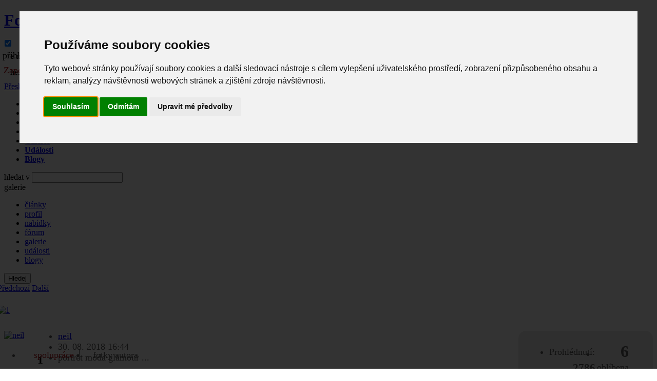

--- FILE ---
content_type: text/html; charset=UTF-8
request_url: https://fotopatracka.cz/g/1-107705
body_size: 8479
content:
<!DOCTYPE html PUBLIC "-//W3C//DTD XHTML 1.1//EN" "http://www.w3.org/TR/xhtml11/DTD/xhtml11.dtd">
<html xmlns="http://www.w3.org/1999/xhtml" xmlns:og="http://opengraphprotocol.org/schema/" xmlns:fb="http://www.facebook.com/2008/fbml">
<head>

<!-- Google tag (gtag.js) -->
<script async src="https://www.googletagmanager.com/gtag/js?id=G-SS61W9PHLR"></script>
<script>
    window.dataLayer = window.dataLayer || [];
    function gtag(){dataLayer.push(arguments);}
    gtag('js', new Date());

    gtag('config', 'G-SS61W9PHLR');
</script>
<script async src="https://pagead2.googlesyndication.com/pagead/js/adsbygoogle.js?client=ca-pub-5728626838575861" crossorigin="anonymous"></script>	
<meta http-equiv="Content-Type" content="text/html; charset=utf-8" />
<meta http-equiv="Content-Language" content="cs" />

<meta name="robots" content="index,follow" /> 
<meta name="googlebot" content="index,follow,snippet,archive" />		
<meta name="keywords" content="fotomodeling,foto-modelka,foto-modelky,modeling,modelky,modelka,foto,fotogalerie,fotky,fotka,hostesky,fotograf,focení,vizážista,kadeřník,akt,móda" />  
<meta name="description" content="Největší komunitní web v ČR pro všechny fotografy, modelky, vizážisty." />
<meta http-equiv="imagetoolbar" content="no" /> 
<meta name="autosize" content="off" />
	
<title>1</title>

<meta property="og:title" content="1"/>
<meta property="og:type" content="article"/>
<meta property="og:image" content="https://fotopatracka.cz/files/profiles/8/83168/icon/P1375173042_160.jpg"/>
<meta property="og:url" content="http://fotopatracka.cz/g/1-107705"/>
<meta property="og:site_name" content="Fotopátračka"/>	
<link rel="Shortcut Icon" type="image/ico" href="/favicon.ico" />
<link rel="stylesheet" type="text/css" href="/css/login.css?1340697913" />
	<link rel="stylesheet" type="text/css" href="/css/themes/fp/jquery-ui-1.10.5.custom.css" media="screen,projection" />
	<link rel="stylesheet" type="text/css" href="/css/site.css?1340697913" media="screen,projection" />
	<link rel="stylesheet" type="text/css" href="/css/form.css?1340697913" media="screen,projection" />
	<link rel="stylesheet" type="text/css" href="/css/galleries.css?1340697913" media="screen,projection" />
	<link rel="stylesheet" type="text/css" href="/css/galleries-view.css?1340697913" media="screen,projection" />
<link rel="stylesheet" type="text/css" href="/css/print.css?1340697913" media="print" /><!--[if IE 7]><link rel="stylesheet" type="text/css" href="/css/site-ie7.css?1340697913" media="screen,projection" /><![endif]-->
<link rel="stylesheet" type="text/css" href="/css/debug.css" />
<script type="text/javascript">
//<![CDATA[
var OA_zones = {'zone1':1,'zone9':9,'zone3':3,'zone4':4,'zone5':5,'zone6':6,'zone7':7};var fpVars={"urlRoot":"\/","repTitle":"Nahl\u00e1\u0161en\u00ed","closeTitle":"zav\u0159\u00edt"};
//]]>
</script>
	<script type="text/javascript" src="/js/jquery-1.10.2.js"></script>
	<script type="text/javascript" src="/js/jquery-migrate-1.2.1.js"></script>
	<script type="text/javascript" src="/js/jquery-ui-1.10.3.custom.js"></script>
	<script type="text/javascript" src="/js/plugins/jquery.validate.js"></script>
	<script type="text/javascript" src="/js/plugins/jquery.form.js"></script>
	<script type="text/javascript" src="/js/plugins/jquery.taconite-3.66.js"></script>
	<script type="text/javascript" src="/js/plugins/jquery.timers.js"></script>
	<script type="text/javascript" src="/js/plugins/jquery.blockUI.js"></script>
	<script type="text/javascript" src="/js/plugins/jquery.jlabel-1.3.js"></script>
	<script type="text/javascript" src="/js/carousel.js"></script>
	<script type="text/javascript" src="/js/swfobject.js"></script>
	<script type="text/javascript" src="https://adman.fotopatracka.cz/adserver/www/delivery/spcjs.php?id=1&amp;block=1&amp;blockcampaign=1"></script>

	<script type="text/javascript" src="/js/site.js?1340697913" charset="utf-8"></script>
	<script type="text/javascript" src="/js/main.js?1340697913" charset="utf-8"></script>
	<script type="text/javascript" src="/js/form.js?1340697913" charset="utf-8"></script>
	<script type="text/javascript" src="/js/galleries.js?1340697913" charset="utf-8"></script>
<link rel="stylesheet" type="text/css" href="/css/plugins/jquery.prettyPhoto.css" /><script type="text/javascript" src="/js/ckeditor_3.6.3/ckeditor.js"></script><script type="text/javascript" src="/js/plugins/jquery.imagepanner.js?1340697913"></script><script type="text/javascript" src="/js/plugins/jquery.prettyPhoto.js?1340697913"></script>
</head>
<body>
    <!-- Google Tag Manager -->
<noscript><iframe src="//www.googletagmanager.com/ns.html?id=GTM-MGNS3Q"
height="0" width="0" style="display:none;visibility:hidden"></iframe></noscript>
<script type="text/plain" cookie-consent="tracking">(function(w,d,s,l,i){w[l]=w[l]||[];w[l].push({'gtm.start':
new Date().getTime(),event:'gtm.js'});var f=d.getElementsByTagName(s)[0],
j=d.createElement(s),dl=l!='dataLayer'?'&l='+l:'';j.async=true;j.src=
'//www.googletagmanager.com/gtm.js?id='+i+dl;f.parentNode.insertBefore(j,f);
})(window,document,'script','dataLayer','GTM-MGNS3Q');</script>
<!-- End Google Tag Manager --><!-- BODY_WRAPPER -->
<div id="bodyWrapper">
	<!-- BODY -->
	<div id="body">
	<!-- PAGE -->
	<div id="page">
		<!-- HEADER -->
		<div id="header">
			<h1 class="logo" id="logo"><a href="/" title="Po kliknutí se dostanete na hlavní stránku">Fotopátračka.cz</a></h1>
			<div class="banner470x62 banner">
				<script allowCache="1" type="text/javascript">
//<![CDATA[
OA_show('zone1');
//]]>
</script><noscript></noscript>			</div>
			<div id="login">
				<form action="/users/login" id="login-form" method="post">
        	<div id="inputLoginLineName" class="input-login-line">
        	  <div class="data">
		          <div class="wleft">
		            <div class="wtop"></div><div class="wmiddle"></div><div class="wbottom"></div>
		          </div>
		          <div class="wcenter" id="login-name">
		            <div class="wtop"></div>
                <div class="wmiddle relative">
                	<label for="UserUsername" class="hdn">e-mail nebo uživatelské jméno</label>
                	<input type="text" name="data[User][username]" value="" id="UserUsername" class="label-in" />
                </div>
                <div class="wbottom"></div>
		          </div>
		          <div class="wright">
		            <div class="wtop"></div><div class="wmiddle"></div><div class="wbottom"></div>
		          </div>
		        </div>
		      </div>
		      <div id="inputLoginLinePassword" class="input-login-line">
        	  <div class="data">
		          <div class="wleft">
		            <div class="wtop"></div><div class="wmiddle"></div><div class="wbottom"></div>
		          </div>
		          <div class="wcenter" id="login-password">
		            <div class="wtop"></div>
                <div class="wmiddle relative">
                	<label for="UserLogPassword" class="hdn">heslo</label>
                	<input type="password" name="data[User][password]" id="UserLogPassword" value="" class="label-in" />
                </div>
                <div class="wbottom"></div>
		          </div>
		          <div class="wright">
		            <div class="wtop"></div><div class="wmiddle"></div><div class="wbottom"></div>
		          </div>
		          <div id="login-send">
		            <a href="#" title="Přihlaste se ...">Přihlásit</a>
		          </div>
		        </div>
		      </div>
		<div class="clearfix" id="login-fblogin-lostpswd">
			
		<span id="compoUserAutologin" class="compo compo-checkbox offset-bottom cp-checkbox cp-checkbox-label"><input type="hidden" name="data[User][autologin]" id="UserAutologin_" value="0"/><input type="checkbox" name="data[User][autologin]"  id="UserAutologin" checked="checked" value="1"/>
			<label for="UserAutologin" class="custom-label fp-checkbox-block">přihlásit trvale</label>
		</span>            <div id="login-over-facebook">
            	<a href="#" title="Přihlaste se přes facebook" class="icoInside" id="fb-login"><span class="ico fb"></span>přihlášení</a>
<script type="text/javascript">
//<![CDATA[
$(document).ready(function(){$('#fb-login').click(function(){
				if ($(this).data('fbInitialStatus')==='connected') {
					$.getXml('/homes/indexfblogin/'+$(this).data('fbUserId'),function(){
						window.location.reload();
					});
				} else {
					FB.login();
				}
				return false;
	});
});
//]]>
</script>
            </div>
            <div id="login-lost-password">
            <a href="/users/newpsw">Zapomenuté heslo?</a>            </div>
        </div>
</form>

<script type="text/javascript">
//<![CDATA[
$(document).ready(function(){
compo_checkbox_init('#login-form .cp-checkbox');
$('#login-form .label-in').jLabel({yShift:1,css:{'font-style':'italic','opacity':'0.6','position':'absolute'}});
$('#login-form').submit(function() {
	if ($('#UserUsername').val()!='' && $('#UserLogPassword').val()!='') $(this).ajaxSubmit().after($.getLoader()).hide(); 
    return false; 
});
$('#login-form #login-send a').click(function() {
	$('#login-form').submit();
	return false;
});
$('#UserLogPassword').keypress(function(e) {
    if(e.keyCode == 13) {
    	$('#login-form').submit();
        return false;
    }
});
});
//]]>
</script>
			</div>
		</div>
		<!-- /HEADER -->
		<a href="#menu" class="blind-readers">Přeskočit navigaci</a>
		<!-- MENU -->
		<div id="menu">
			<ul id="mainMenu" class="top-main-menu">

	<li class="parent"><a class="base" href="/users"><strong>Lidé</strong></a><div class="sub-menu sub-menu-list" style="display: none"><span class="bgright"><div>
					<p><a class="menu-item-tit" href="/users/find/who:photographer"><strong>Hledat fotografa</strong></a><br /><small><a href="/fpfiles/indexnewphotos/type:photographer">Nové fotky</a> | <a href="/users/index/type:photographer|fr">Známí</a> | <a href="/users/index/type:photographer">Seznam</a></small></p>
					<p><a class="menu-item-tit" href="/users/find/who:model"><strong>Hledat model /ku</strong></a><br /><small><a href="/fpfiles/indexnewphotos/type:model">Nové fotky</a> | <a href="/users/index/type:model|fr">Známí</a> | <a href="/users/index/type:model">Seznam</a></small></p>
					<p><a class="menu-item-tit" href="/users/find/who:make_up_artist"><strong>Hledat vizážist/k/u</strong></a><br /><small><a href="/fpfiles/indexnewphotos/type:make_up_artist">Nové fotky</a> | <a href="/users/index/type:make_up_artist|fr">Známí</a> | <a href="/users/index/type:make_up_artist">Seznam</a></small></p>
					<p><a class="menu-item-tit" href="/users/find/who:stylist"><strong>Hledat stylist/k/u</strong></a><br /><small><a href="/fpfiles/indexnewphotos/type:stylist">Nové fotky</a> | <a href="/users/index/type:stylist|fr">Známí</a> | <a href="/users/index/type:stylist">Seznam</a></small></p></div><div>
					<p><a class="menu-item-tit" href="/users/find/who:hair_stylist"><strong>Hledat kadeřníka /ci</strong></a><br /><small><a href="/fpfiles/indexnewphotos/type:hair_stylist">Nové fotky</a> | <a href="/users/index/type:hair_stylist|fr">Známí</a> | <a href="/users/index/type:hair_stylist">Seznam</a></small></p>
					<p><a class="menu-item-tit" href="/users/find/who:hostess"><strong>Hledat hostesku</strong></a><br /><small><a href="/fpfiles/indexnewphotos/type:hostess">Nové fotky</a> | <a href="/users/index/type:hostess|fr">Známí</a> | <a href="/users/index/type:hostess">Seznam</a></small></p>
					<p><a class="menu-item-tit" href="/users/find/who:graphic"><strong>Hledat grafika</strong></a><br /><small><a href="/fpfiles/indexnewphotos/type:graphic">Nové fotky</a> | <a href="/users/index/type:graphic|fr">Známí</a> | <a href="/users/index/type:graphic">Seznam</a></small></p>
					<p><a class="menu-item-tit" href="/users/find/who:blogger"><strong>Hledat bloggera</strong></a><br /><small><a href="/blogs/indexnew">Nové články</a> | <a href="/users/index/type:blogger|fr">Známí</a> | <a href="/users/index/type:blogger">Seznam</a></small></p></div><div>
					<p><a class="menu-item-tit" href="/users"><strong>Všechny dovednosti</strong></a><br /><small><a href="/fpfiles/indexnewphotos">Nové fotky</a> | <a href="/users/index/type:x|fr">Známí</a> | <a href="/users">Seznam</a></small></p>
					<p><a class="menu-item-tit" href="/users/index/type:pro"><strong>PRO uživatelé</strong></a><br /><small></small></p>
					<p><a class="menu-item-tit" href="/users/view2"><strong>Moje karta</strong></a><br /><small><a href="/users/viewpersonal/clkid:uploadFile">Nahrát fotky</a> | <a href="/users/viewpersonal">Konfigurační karta</a></small></p></div>
		<br class="cb" /></span></div></li>
	<li class="parent"><a class="base" href="/users/editpro"><strong>PRO účet</strong></a><div class="sub-menu sub-menu-pro" style="display: none"><span class="bgright"><div>
					<p><a class="menu-item-tit" href="/users/editpro"><strong>PRO účet</strong></a><br /><small><a href="/users/index/type:pro">PRO uživatelé</a></small></p></div>
		<br class="cb" /></span></div></li>
	<li class="parent"><a class="base" href="/offers/index/filter:all"><strong>Nabídky</strong></a><div class="sub-menu sub-menu-offers" style="display: none"><span class="bgright"><div>
					<p><a class="menu-item-tit" href="/offers/index/filter:all"><strong>Nabídky</strong></a><br /><small><a href="/offers/index/filter:all/type:4">Casting</a> | <a href="/offers/index/filter:all/type:5">Hostesky</a> | <a href="/offers/index/filter:all/type:6">Fotografování</a> | <a href="/offers/index/filter:all/type:10">Ostatní</a></small></p><p>
							<a class="menu-item-tit" href="/bazaars"><strong>Bazar</strong></a> | 
							<a class="menu-item-tit" href="/locations"><strong>Lokace</strong></a> | 
							<a class="menu-item-tit" href="/animals"><strong>Zvířata</strong></a> | 
							<a class="menu-item-tit" href="/props"><strong>Rekvizity</strong></a> | 
							<a class="menu-item-tit" href="/dresses"><strong>Šaty</strong></a></p></div>
		<br class="cb" /></span></div></li>
	<li class="parent"><a class="base" href="/forums/index/f:0/u:0"><strong>Fórum</strong></a><div class="sub-menu sub-menu-forum" style="display: none"><span class="bgright"><div>
					<p><a class="menu-item-tit" href="/forums/index/f:0/u:0"><strong>Fórum</strong></a><br /><small><a href="/forums/index/f:7/u:0">Technika fotografování</a> | <a href="/forums/index/f:12/u:0">Úprava fotografií</a> | <a href="/forums/index/f:10/u:0">Modeling</a> | <a href="/forums/index/f:13/u:0">Vizáž, styling</a> | <a href="/forums/index/f:14/u:0">Akce / Srazy</a></small></p>
					<p><a class="menu-item-tit" href="/forums/index/clkid:create-btn"><strong>Založit nové téma</strong></a><br /><small>&nbsp;</small></p></div>
		<br class="cb" /></span></div></li>
	<li class="parent"><a class="base" href="/galleries/index/f:0/u:0/s:5"><strong>Galerie</strong></a><div class="sub-menu sub-menu-gallery" style="display: none"><span class="bgright"><div>
					<p><a class="menu-item-tit" href="/galleries/index/f:0/u:0/s:5"><strong>Galerie</strong></a><br /><small><a href="/galleries/index/f:9/u:0">Portrét</a> | <a href="/galleries/index/f:8/u:0">Akt</a> | <a href="/galleries/index/f:16/u:0">Móda</a> | <a href="/galleries/index/f:17/u:0">Glamour</a> | <a href="/galleries/index/f:18/u:0">Reportáž</a> | <a href="/galleries/index/f:19/u:0">Reklama</a> | <a href="/galleries/index/f:20/u:0">Sport</a> | <a href="/galleries/index/f:21/u:0">Experiment</a> | <a href="/galleries/index/f:22/u:0">Ostatní</a></small></p>
					<p><a class="menu-item-tit" href="/galleries/index/f:26/u:0"><strong>Expozice</strong></a><br /><small><a href="/galleries/index/f:7/u:0">Výběr FP</a> | <a href="/galleries/index/f:5/u:0/s:7">Top týdne</a></small></p>
					<p><a class="menu-item-tit" href="/galleries/index"><strong>Výběr</strong></a><br /><small>&nbsp;</small></p></div>
		<br class="cb" /></span></div></li>
	<li class="parent"><a class="base" href="/events/index/filter:new"><strong>Události</strong></a><div class="sub-menu sub-menu-events" style="display: none"><span class="bgright"><div>
					<p><a class="menu-item-tit" href="/events/index/filter:new"><strong>Události</strong></a><br /><small><a href="/events/index/filter:around-0-20">V okolí</a> | <a href="/events/index/filter:from">Všechny moje</a> | <a href="/events/index/filter:old">Proběhlé</a></small></p>
					<p><a class="menu-item-tit" href="/events/kurzyzive"><strong>Fotografické kurzy</strong></a><br /><small><a href="/events/kurzyzive">Živé vysílání</a> | <a href="/events/kurzyzive/1">Archív</a></small></p>
					<p><a class="menu-item-tit" href="/events/add/new:1"><strong>Zadat událost</strong></a><br /><small><a href="/events/add/new:1/tp:meeting">Setkání</a> | <a href="/events/add/new:1/tp:exhibition">Výstava</a></small></p></div>
		<br class="cb" /></span></div></li>
	<li class="parent"><a class="base" href="/blogs"><strong>Blogy</strong></a><div class="sub-menu sub-menu-blog" style="display: none"><span class="bgright"><div>
					<p><a class="menu-item-tit" href="/blogs"><strong>Blogy</strong></a><br /><small><a href="/blogs/indexnew">Nové články</a></small></p>
					<p><a class="menu-item-tit" href="/blogs/index/clkid:addBlogBtn"><strong>Přidat blog</strong></a><br /><small>&nbsp;</small></p></div>
		<br class="cb" /></span></div></li></ul><form action="/galleries/search" method="get" accept-charset="UTF-8" id="search">
	<div id="search-bg"> 
		<label for="search-text" class="hdn">hledat v</label>                                           
		<input type="text" name="q" id="search-text" />
		<div id="search-user"><span>galerie</span></div>
		<ul id="search-user-list" class="hdn">
<li><a rel="homes" href="#">články</a></li><li><a rel="users" href="#">profil</a></li><li><a rel="offers" href="#">nabídky</a></li><li><a rel="forums" href="#">fórum</a></li><li><a rel="galleries" href="#">galerie</a></li><li><a rel="events" href="#">události</a></li><li><a rel="blogs" href="#">blogy</a></li>    	</ul>
				<button type="submit" id="search-submit">
			<span class="no-css">Hledej</span>
		</button>
	</div>
</form>

<script type="text/javascript">
//<![CDATA[
$(document).ready(function(){
$('#search-text').jLabel({yShift:5,xShift:12,css:{'font-style':'italic','opacity':'0.6','position':'absolute'}});
$('#search').submit(function() { var q= $('#search-text',this).val(); if ($('#hdnsearch-text',this).length>0) { var hq= $('#hdnsearch-text',this).val(); if (hq!='0' && hq!='') q= hq; } $(this).attr('action',$(this).attr('action')+'/q:'+q);$('#search-text',this).remove();$('#hdnsearch-text',this).remove();});
});
//]]>
</script>
		</div>
		<!-- /MENU -->
		<!-- MAIN -->
		<div id="main" class="clearfix">
		<!-- CONTENT -->
		<div id="content" class="clearfix">
		
<script type="text/javascript">
//<![CDATA[
$(document).ready(function(){
});
//]]>
</script>

<script type="text/javascript">
//<![CDATA[
$(document).ready(function(){
		$('a[rel^="prettyPhoto"]').prettyPhoto({ theme:'fp',showTitle:false,opacity:'1',hideflash:true,report_markup:'<a title="Nahlásit" href="/galleries/reportphoto/0" class="report-btn icoInside report-photo showdlg frm-load dlgw-455 dlgh-340 dlg-reportphoto"><span class="ico exclamationMark"></span> nahlásit</a>' });
});
//]]>
</script>

<script type="text/javascript">
//<![CDATA[
$(document).ready(function(){
var vpH= $(window).height(); 
$('#gdetail .gdetail-images img').each(function(){	
	var $img= $(this);		
	var cpH= $img.attr('height'); 
	if (cpH>vpH) {
		var vpW= Math.floor((vpH*$img.attr('width'))/cpH);
		$img.attr('height',vpH).attr('width',vpW);
		$img.closest('.img-tag').css('width',vpW+'px');		
	}
});
$.bindLinks();
$('.form-attachment .attach-thumb .close').liveContentChange('parent');
if ($('.tabinfo').length>0) {
	$('.tabinfo').bindTabs();
	$('.tabinfo:first').click();
}
});
//]]>
</script>

<!-- /MAIN IMAGE CONTAINER -->
<div id="main-container" class="image-container">
	<div class="wtop fancy-tabs-helper">
		<div class="wleft"></div><div class="wcenter"></div><div class="wright"></div>
	</div>
	<div class="wmiddle-expandable clearfix">
				<div class="wcenter-expandable">                                              

					<div id="gdetail" class="relative">
				                		<a href="/galleries/previous/107705" class="photo-navigate icon prev-small-icn dokeys key-left"><span class="no-css">Předchozí</span></a>
                                                		<a href="/galleries/next/107705" class="photo-navigate icon next-small-icn dokeys key-right"><span class="no-css">Další</span></a>
                 
				<div class="gdetail-images">
<div class="img-tag imgfile-1102641"><a href="/files/profiles/8/83168/P1468193872.jpg" title="1" target="_blank" rel="prettyPhoto[photo]"><img src="/files/profiles/8/83168/P1468193872.jpg" alt="1" width="675" height="900" id="galleryPhoto" title="1" /></a></div></div>					</div>
				</div>
	</div>
	<div class="wbottom">
		<div class="wleft"></div><div class="wcenter"></div><div class="wright"></div>
	</div>
</div>
<!-- /MAIN CONTAINER GRAY -->
     
        <!-- /MAIN CONTAINER WHITE -->
        <div id="ginfo-main-container" class="white-box full-container">
          <div class="wtop">
		        <div class="wleft"></div><div class="wcenter"></div><div class="wright"></div>
		      </div>
		      <div class="wmiddle-expandable clearfix">
		        <div class="wleft-expandable clearfix">            		        
            <div class="wright-expandable clearfix">
            <div class="wcenter-expandable clearfix">                                              
              
              <div id="g-fcol" class="clearfix">
                <div class="frame">
                	<div class="icon-83168 profileWrapper  withAbilities">
<a href="/u/neil" title="neil"><img src="/files/profiles/8/83168/icon/P1375173042vw.jpg" alt="neil" width="40" height="40" title="neil" /></a>
<div class="jobs"><a href="/u/neil/photographer" title="Fotograf"><span class="ico dot bjob-icn"></span></a>
</div></div>                    
                </div>
              </div>
              
              <div id="gbods">
                <div class="gray clearfix">                  			
                	<ul>
                    	<li id="gb1">
                    	<span>
                    	Prohlédnutí:                    	</span><strong>2786</strong><br />
                    	<span>Hodnoceno:</span><strong class="mark-count">6</strong><br class="cb" />
                    	</li>
                    	<li id="gb2"><strong>6</strong><br />oblíbena</li>
                    	<li id="gb3"><strong>12</strong><br />bodů</li>
                  	</ul>                  			
                </div>
                			
                <h4>Poznámka:</h4>
                <div class="gnote"></div>
                <h4 id="tagsTitle">TAGy:</h4>
                <div class="gnote"></div>
              </div><!-- /gbods -->
              
              <div id="g-info">
                <ul class="heading clearfix">
                	
	<li><a href="/u/neil/photographer" class="revert nick-83168">neil</a></li><li>30. 08. 2018 <span class="dt-time">16:44</span></li>                	<li class="last"  title="portrét móda glamour reklama ">
                	portrét móda glamour  ...                	</li>                      
                </ul>                
                <h3 class="ttl">1</h3>
              </div>
              
              <div class="relative" id="gtabs">                			
                <div id="gtabs-innerbox" class="gparam tabcontent">
                
                                
                </div>                  		
                  		
                 <ul id="gtabs-tabs">

			<li id="gtactive" class="tab-coop"><a href="/galleries/view/107705/83168/tabinfo:coop" class="icoInside tabinfo revert4"><span class="ico cooperation"></span>spolupráce</a></li>
			<li class="tab-photos last"><a href="/galleries/view/107705/83168/tabinfo:photos" class="icoInside tabinfo revert4"><span class="ico small gallery"></span>fotky autora</a></li>				</ul>                			              
              </div><!-- /gtabs -->
              
              <br class="cb" />           			
              <ul class="infos clearfix">
                  <li><a href="/galleries/watch/107705" class="ico eye bind-link id-parent loader-15 watch-on" title="Sledovat komentáře"></a></li>
                  <li class="infos-favorite"><!--a class="bind-link id-parent loader-15 inn" title="přidat fotografii do oblíbených" href="/galleries/addfavorite/107705/0"><span class="inline-icon favorite-big-icn"></span></a-->
<a class="ico star hover bind-link id-parent loader-15" title="přidat fotografii do oblíbených" href="/galleries/addfavorite/107705/0"></a></li>
                  <li><a title="Přidat do poznámek" class="ico diary hover bind-link id-parent loader-15" href="/notebooks/addgallery/107705"></a></li>
                  <li><a href="/galleries/editpriority/107705/1" class="revert info-link showdlg dlg-gallery-top dlgw-500 frm-load">TOPnout fotografii</a></li>
                                    <li id="atToolbox" class="last"></li>
                  <li class="right"><a title="Nahlásit fotografii" href="/galleries/report/107705" id="report-btn" class="report-btn icoInside relative showdlg frm-load dlgw-455 dlgh-340 dlg-report"><span class="ico exclamationMark"></span> nahlásit fotografii</a></li>	
              </ul>             
            </div>
            </div>
            </div>
          </div>
          <div class="wbottom">
		        <div class="wleft"></div><div class="wcenter"></div><div class="wright"></div>
		      </div>
         </div>        
        <!-- /MAIN CONTAINER WHITE --> 
        
               
        <!-- /MAIN CONTAINER GRAY -->   
     
	<!-- COMMENTS -->
	<div id="comments" class="bind-for-delete">
		</div>    
	<!-- COMMENTS -->
	
	<div class="settings-show relative" id="comments-settings">
	<ul class="paggination id-comments empty"></ul>	</div>		</div>
		<!-- CONTENT -->
		<!-- SIDEBAR -->
		<div id="sidebar" style="margin-top: 950px">
			<div class="banner">
			<script allowCache="1" type="text/javascript">
//<![CDATA[
OA_show('zone3');
//]]>
</script><noscript></noscript>			</div>
				<div class="ads-side">
								<ul>
					<li>
					<script allowCache="1" type="text/javascript">
//<![CDATA[
OA_show('zone4');
//]]>
</script><noscript></noscript>					</li>
					<li>
					<script allowCache="1" type="text/javascript">
//<![CDATA[
OA_show('zone5');
//]]>
</script><noscript></noscript>					</li>
					<li>
					<script allowCache="1" type="text/javascript">
//<![CDATA[
OA_show('zone6');
//]]>
</script><noscript></noscript>					</li>
					<li>
					<script allowCache="1" type="text/javascript">
//<![CDATA[
OA_show('zone7');
//]]>
</script><noscript></noscript>					</li>
				</ul>
			</div>
					</div>
		<!-- /SIDEBAR -->
		</div>
		<!-- MAIN -->

	</div>
	<!-- PAGE -->
	</div>
	<!-- BODY -->
</div>
<!-- /BODY_WRAPPER -->
<!-- FOOTER -->
<div id="page-footer">
    <!-- FOOTER -->
	<div id="footer">
		<div id="footerLogoGrayscale"></div>
		<div class="inner">
			<div class="footer-col">
				<h3>Pomoc</h3>
				<ul>
					<li>
						<a href="/helps/faq" class="icoCircleInside">
							<span class="icoCircle white"><span class="ico white questionMark"></span></span>
							Často <br />kladené dotazy						</a>
					</li>
					<li>
						<a href="/emails/addadmin" class="showdlg dlg-send-msg dlgw--580 frm-load icoCircleInside">
							<span class="icoCircle white"><span class="ico white mail"></span></span>
							Napište nám						</a>
					</li>
				</ul>
			</div>
			<div class="footer-col">
				<h3>Pravidla</h3>
				<ul>
					<li>
						<a href="/homes/terms" class="icoCircleInside">
							<span class="icoCircle white"><span class="ico white fp"></span></span>
							Obecná pravidla <br />používání						</a>
					</li>
					<li>
						<a href="/homes/personal" class="icoCircleInside">
							<span class="icoCircle white"><span class="ico white fp"></span></span>
							Ochrana osobních<br />údajů						</a>
					</li>
				</ul>
			</div>
			<div class="footer-col">
				<h3>Novinky</h3>
				<ul>
					<li>
						<a href="/emails/subscribe" class="showdlg dlg-send-msg dlgw--400 icoCircleInside">
							<span class="icoCircle white"><span class="ico white subscribe"></span></span>
							Přihlaste se <br />k odběru novinek						</a>
					</li>
				</ul>
			</div>
			<div class="sharing">
				<ul>
					<li>
						<a href="http://www.facebook.com/fotopatracka" target="_blank" class="icoCircleInside great icoHover">
							<span class="icoCircle great red"><span class="ico great white fb"></span></span>
						</a>
					</li>
					<li>
						<a href="http://vimeo.com/search?q=fotopatracka" target="_blank" class="icoCircleInside great icoHover">
							<span class="icoCircle great red"><span class="ico great white vimeo"></span></span>
						</a>
					</li>
					<li>
						<a href="http://blog.fotopatracka.cz" target="_blank" class="icoCircleInside great icoHover">
							<span class="icoCircle great red"><span class="ico great white blog"></span></span>
						</a>
					</li>
				</ul>
			</div>
			<div class="clear"></div>
			<div class="threeCol first">
				&copy; 2002 - 2016 fotopatracka.cz. Všechna práva vyhrazena			</div>
			<div class="threeCol partners">
				Hlavní partneři:				<a href="http://www.payu.cz" target="_blank">
					<img src="/img/logo-payu-30.jpg" alt="" />				</a>
			</div>
			<div class="threeCol last">
				<ul class="fright">
					<li><a href="/homes/aboutus">O nás</a></li>
					<li><a href="/homes/contact">Kontakt</a></li>
					<li><a href="/homes/advertisement">Reklama</a></li>
					<li><a href="/homes/partners">Partneři</a></li>
				</ul>
			</div>
			<div class="clear"></div>
		</div>
      </div>
      <!-- /FOOTER -->
    </div><!-- /FOOTER -->
<!-- TOOLTIPS -->
<div id="tooltips">
</div>
<!-- /TOOLTIPS -->

<script type="text/javascript">
//<![CDATA[
$(document).ready(function(){
if ($('#user-name-window').length>0) { $('#user-name-window').removeClass('hdn'); }if ($('#mainMenu .base').filter('a[href*="/galleries"]').length>0) {
		$('#mainMenu .base').filter('a[href*="/galleries"]').eq($('#mainMenu').numData('selMenuIdx')).find('strong').css('color','#b20000');
	}
});
//]]>
</script>
<div id="fb-root"></div>
<script type="text/javascript">
//<![CDATA[
$(document).ready(function(){
		      window.fbAsyncInit = function() {
		        FB.init({
		          appId   : '2108938495861816',
		          session : null, // don't refetch the session when PHP already has it
		          status  : true, // check login status
		          cookie  : true, // enable cookies to allow the server to access the session
		          xfbml   : true, // parse XFBML
		          oauth	: true
		        });
		        var initialStatus= false;
		        FB.getLoginStatus(function(r) {
		        	initialStatus= r.status;$('#fb-login').data('fbInitialStatus',initialStatus).data('fbUserId',initialStatus=='connected' ? r.authResponse.userID : 0);if ($('#register-over-facebook').length>0 && (initialStatus=='not_authorized'||initialStatus=='connected')) $('#register-over-facebook,#registration .reg-info span.regthrfbc').removeClass('hdn');$('#registration .reg-info a.regthrfb').click(function(){$('#fb-register').click();return false;});
		        });
		        FB.Event.subscribe('auth.login', function(r) {
		        	if (r.status=='connected' && initialStatus!='not_authorized') {
		          		$.getXml('/homes/indexfblogin/'+r.authResponse.userID,function(){ window.location.reload(); });
		          	}
		        });
		        FB.Event.subscribe('auth.statusChange', function(response) {
		        	FB.getLoginStatus(function(r) {
		        		if (r.status=='connected' && initialStatus=='not_authorized') {
		          			$.getXml('/homes/indexfblogin/'+r.authResponse.userID,function(){ window.location.reload(); });
		          		}
			        });
		        });
		        FB.Event.subscribe('auth.logout',function(response) {
          			window.location.reload();
        		});
		      };
		(function(d){
           var js, id = 'facebook-jssdk'; if (d.getElementById(id)) {return;}
           js = d.createElement('script'); js.id = id; js.async = true;
           js.src = '//connect.facebook.net/cs_CZ/all.js';
           d.getElementsByTagName('head')[0].appendChild(js);
         }(document));
});
//]]>
</script>
<!-- Cookie Consent by TermsFeed (https://www.TermsFeed.com) -->
<script type="text/javascript" src="https://www.termsfeed.com/public/cookie-consent/4.0.0/cookie-consent.js" charset="UTF-8"></script>
<script type="text/javascript" charset="UTF-8">
document.addEventListener('DOMContentLoaded', function () {
cookieconsent.run({"notice_banner_type":"interstitial","consent_type":"express","palette":"light","language":"cs","page_load_consent_levels":["strictly-necessary"],"notice_banner_reject_button_hide":false,"preferences_center_close_button_hide":false,"page_refresh_confirmation_buttons":false,"website_privacy_policy_url":"https://www.fotopatracka.cz/homes/personal"});
});
</script>
<noscript>ePrivacy and GPDR Cookie Consent by <a href="https://www.TermsFeed.com/" rel="nofollow">TermsFeed Generator</a></noscript>
<!-- End Cookie Consent by TermsFeed (https://www.TermsFeed.com) --></body>
</html>

--- FILE ---
content_type: text/html; charset=utf-8
request_url: https://www.google.com/recaptcha/api2/aframe
body_size: 259
content:
<!DOCTYPE HTML><html><head><meta http-equiv="content-type" content="text/html; charset=UTF-8"></head><body><script nonce="ixb9LH2BnA-GjUZUbFqjrA">/** Anti-fraud and anti-abuse applications only. See google.com/recaptcha */ try{var clients={'sodar':'https://pagead2.googlesyndication.com/pagead/sodar?'};window.addEventListener("message",function(a){try{if(a.source===window.parent){var b=JSON.parse(a.data);var c=clients[b['id']];if(c){var d=document.createElement('img');d.src=c+b['params']+'&rc='+(localStorage.getItem("rc::a")?sessionStorage.getItem("rc::b"):"");window.document.body.appendChild(d);sessionStorage.setItem("rc::e",parseInt(sessionStorage.getItem("rc::e")||0)+1);localStorage.setItem("rc::h",'1768617139489');}}}catch(b){}});window.parent.postMessage("_grecaptcha_ready", "*");}catch(b){}</script></body></html>

--- FILE ---
content_type: text/css
request_url: https://fotopatracka.cz/css/galleries.css?1340697913
body_size: 3034
content:
#ginfo-main-container .edit { position: static; }
#f-comment textarea { width: 500px; height: 100px; }


#add-comment-box { margin-bottom: 15px; }
#add-comment-box .wcenter-expandable { padding: 8px 0 0 7px; }
#add-comment-box #submit { width: 118px; overflow: hidden; }
#add-comment-box #reset  { background: url(../img/icons/icons3.png) no-repeat -70px -83px; width: 30px; height: 35px; position: absolute; right: 140px; bottom:0; }

.fancy-radios { position: absolute; top: -23px; right: 30px; }
.fancy-radios.no-mark { top: -50px; right: 170px; }
.comment-content .fancy-radios { top: -15px;  }
.fancy-radios.fancy-left { right: 25px; }
.fancy-radios li { background: url(../img/fancy-radio-buttons/gray-radio-bg.png) no-repeat 14px 0; width: 69px; height: 35px; display: inline; float: left; text-align: center; position: relative; z-index: 10; }
.fancy-radios .n { background:url("../img/icons/icons3.png") no-repeat scroll 0 0 transparent; display:inline-block; float:none; height:19px; margin:10px 0 0 3px; width:21px; z-index:0; }
.fancy-radios .n0 { background-position: -43px -136px; }
.fancy-radios .n1 { background-position: -78px -136px; }
.fancy-radios .n2 { background-position: -113px -136px; }
.fancy-radios li.default,
.fancy-radios li.active { background-image: url(../img/fancy-radio-buttons/red-radio-bg.png); }

.fancy-radios li.default { height: 53px; }
.fancy-radios .default input { display:block; margin: 0 auto; position: relative; top: 5px; left: 2px; }
.fancy-radios strong,
.fancy-radios span { text-align: center; color: #5b5a5a; }

.fancy-radios span { font-size: 1.1em; margin-top: 17px; display: block; }
.fancy-radios strong { font-size: 1.4em; }
.fancy-radios .result { float: none; background-image: none; display: block; width: 150px; position: absolute; top: 42px; left: -4px; z-index: 1; }

#GalleryViewForm2 { height: 180px; }
#GalleryViewForm2 .attach-thumb .compo-textinput { width: 93%; }

#compoAlbumName,
#compoAlbumNameGal { width: 200px; }
.sel-photo-title { height: 10px; }

#ginfo-main-container #g-fcol { width: 50px; background-color: #fff; float: left; }
#ginfo-main-container ul.infos { margin-top: 0; }
  #g-fcol .frame { margin-bottom: 5px; }
  #g-fcol p { font-size: 1.1em; text-align: center; }
  #g-info { width: 360px;  /*float: left;*/ margin-left:65px; }
  #g-info h3.ttl { font-size: 1.4em; line-height: 1.3; display: block; padding-top: 5px; font-weight: bold; padding-bottom: 10px; }
  #g-info .heading { height: 15px; display: block; }
  #g-info li, #gcolaborators li { font-size: 1.1em; color: #5B5A5A; border-color: #5B5A5A; }
  #gcolaborators .coop-user { color: #5B5A5A; }
  /* #gcolaborators div { padding-left: 23px; position: relative; z-index: 1; top: 0; left: 0; padding-bottom: 8px; display: block; }
  #gcolaborators a { text-decoration: none; }
  #gcolaborators .icon { width: 20px; height: 20px; background: url(../img/icons/icons3.png) no-repeat 0 0; }
  #gcolaborators .people-icn        { background-position: -11px -60px; }
  #gcolaborators .painter-icn       { background-position: -11px -82px; }
  #gcolaborators .hairdresser-icn   { background-position: -9px -105px; }
  #gcolaborators .business-icn      { background-position: -7px -127px; }
  #gcolaborators .graphic-icn       { background-position: -5px -150px; }
  #gcolaborators .coop-nick { margin-top: 55px; font-size: 1.1em; } */
  
  
  #gtabs { /*float: left;*/ width: 360px; /*height: 173px; */display: block;margin-left:65px; height: auto; border: 1px solid transparent;/*dulezite*/ }
  #gtabs-tabs { position: absolute; bottom: 0; left: -10px; z-index: 1; }
  #gtabs-tabs li { float: left; /*height:25px;*/ /*line-height: 25px;*/ color: #5B5A5A; border-right: 1px solid #5B5A5A; /*padding: 0 10px;*/ margin-left: 10px; }
  #gtabs-tabs li.last { border-right: none; }
  #gtabs-tabs a { font-size: 1.1em;color: #5B5A5A; text-decoration: none; padding: 0 10px 0 22px; }
  #gtabs-tabs a:hover,
  #gtactive a { color: #af1a1e; }
	#gtabs-tabs li a .ico { left: 0; }
	#gtabs-tabs .tab-coop a { padding-left: 26px; }
	#gtabs-tabs .tab-exif a { padding-left: 22px; }
	#gtabs-tabs .tab-photos a { padding-left: 16px; }
  	#gtabs-tabs #gtactive.tab-coop .ico { background-position: 0 -280px; }
  	#gtabs-tabs #gtactive.tab-exif .ico { background-position: -385px -70px; }
  	#gtabs-tabs #gtactive.tab-photos .ico { background-position: -470px -260px; }
/*  #gtabs-tabs span { padding-right: 18px; }
  #gtactive a { background: url(../img/slidding-doors/tab01.png) no-repeat; font-weight: bold; }
  #gtactive span { background: url(../img/slidding-doors/tab01.png) no-repeat 100% 100%; }
  #gtactive span, #gtactive a { display: block; } */
  
  #gtabs-innerbox { margin: 20px 0 40px;}
  #gtabs-innerbox p { font-size: 1.1em; padding:0 5px 5px; }
  #gtabs-innerbox.gcolab { margin: 14px 0 20px; }
  #gtabs-innerbox .frame { width: 50px; float: left; margin: 10px 10px 10px 0; }
  #gtabs-innerbox .frame p { margin-top: -15px; padding: 0; text-align: left;  }
  #gtabs-innerbox.gparam table { width: 100%; /*table-layout: fixed; */}
  #gtabs-innerbox.gparam th, #gtabs-innerbox.gparam td { font-size: 120%; padding:4px 2px;border-bottom: 1px dotted silver; vertical-align: top;  }
  #gtabs-innerbox.gparam th { font-weight: normal; text-align: right; color: #666565; }
  #gtabs-innerbox.gparam td { font-weight: bold; }
  #gtabs-innerbox.gparam p {color: #666565; line-height:160%; padding: 0 0 10px; margin: 0; }
  #gtabs-innerbox.gparam p strong {color: #000; padding: 0 15px 0 0; }
  #gtabs-innerbox.gthumb { margin-bottom: 20px; }
  #gtabs-innerbox.gthumb span { display: block; width: 100px; height: 100px; overflow: hidden; float: left; margin: 0 1px 1px 0; }
  
  #gbods { width: 262px; float: right; color: #5b5a5a;  }
  #gbods .gray { padding: 10px 20px 5px; margin-bottom: 15px; background: #ededed; -moz-border-radius: 15px; border-radius: 15px; }
  #gbods li { font-size: 1.1em; margin-bottom: 5px; color: #5b5a5a; float: left; }
  #gbods #gb1 { width: 90px;line-height: 180%;  }
  #gbods #gb1 span { float: left;  }
  #gbods #gb1 strong { float: right; font-size: 120%; text-align: right;  }
  #gbods #gb1 br { clear: both; }
  #gbods #gb2 { width: 65px; text-align: right;line-height: 150%;margin-top:2px; }
  #gbods #gb2 strong {font-size: 180%; }
  #gbods #gb3 { width: 60px;text-align: right; color: #000;line-height: 150%;margin-top:2px; }
  #gbods #gb3 strong {font-size: 180%; }
  #gbods h4, #gbods .gnote {padding: 0 20px 10px; font-size: 110%; }
  #gbods h4 { font-weight: bold; padding-bottom: 2px; }

#main-container.image-container { width: 980px; }
#main-container.image-container .gdetail-images { padding: 25px 0 15px; }
#main-container.image-container #gdetail .icon { top: 0; }
#main-container.image-container #gdetail { margin-left: -13px; }
#main-container.image-container #gdetail .next-small-icn { background-position: -28px -1px; left: auto; right: 5px; }
#main-container.image-container #gdetail .prev-small-icn { background-position: -1px -1px; left: 5px; }

.col2 .ssditem {width: 120px; padding-right: 0; margin: 0; }
.col2 .fright {width: 180px;}
.col2 .input { margin-bottom: 4px;}

#GalleryAddserieForm .fp { width: 140px; }

#main-container.image-container #gdetail-images .icon { width: 20px; height: 20px; background: url(../img/icons/icons.png) no-repeat; position: absolute; top: -6px; left: 400px; }
#main-container.image-container #gdetail-images .slideshow-icn { background-position: -59px -141px; }

#selected-photos .ssditem { margin: 7px 0 5px 15px; }
#selected-photos h3 { text-align: center; width: 122px; font-size: 1.2em; margin: 13px 0 0 15px; color: #5b5a5a; }
#selected-photos h3.left-align { text-align: left; }

#album-slideshow-album-detail.description-items { margin: 8px 0 0 5px; }
 #album-slideshow-album-detail.description-items .ssditem { /*margin: 25px 15px 5px 0;*/ }
.gnumb {/*width: 160px;*/ color: #999; font-size: 120%;}
.gnumb .fleft { position: relative; }
.gnumb .fleft span { display: block; height: 13px; float: left; }
.gnumb .eye { width: 22px; background: url(../img/icons/icons3.png) no-repeat -60px -1px;}
.gnumb .plus { width: 15px; margin-left:7px; background: url(../img/icons/icons3.png) no-repeat -116px -67px;}
.gnumb .fright span { display: block; width: 15px; height: 12px; float: left;  }

#tabsgalleryAdd .sel-photo-title { padding-top: 10px; height: 10px; }

.compet-info { padding: 5px 0; }
.compet-info h3.ttl { font-size: 1.3em; font-weight: bold; margin-bottom: 5px; }
.compet-info .comment-text { font-size: 1.2em; }



  #info-container.wider           { width: 746px; left:-4px; }
  #info-container.wider .fancy-tabs { width: 746px; }
  #info-container.wider .wcenter { width:713px; }
/*.ssditem.simple h4 a { width:160px; height: 150px; top:0; left:0; }*/
/*#album-slideshow-album-detail.description-items .ssditem.simple h4 a { height: 150px; }*/
/*#album-slideshow-album-detail.description-items .ssditem { background:none;margin:0;padding:0; }*/
  #album-slideshow-album-detail.description-items .album-page { margin: 0 2px; }
  #album-slideshow-album-detail.description-items { width:725px; }
/*  #album-slideshow-album-detail.description-items .ssditem .item-actions {position:absolute;text-align:center;width:100%;} */
  #album-slideshow-album-detail.description-items .ssditem .img-wrapper { margin-bottom: 12px; }
  #album-slideshow-album-detail.description-items .ssditem h5 {
	font-size: 1.2em; color: #9e9e9e; padding-top: 0; width: auto; float: none; margin-bottom: 10px;
  }
/*#album-slideshow-album-detail.description-items .gal-thumb { height:212px; }*/
/*  #album-slideshow-album-detail.description-items .icn-cont { position:absolute;*top:199px;*right:35px;} */
#album-slideshow-album-detail.description-items .icn-cont { /*position:absolute;top:199px;right:35px;*/ height: 14px; margin-right: -2px; }
  #album-slideshow-album-detail.description-items .icn-cont .icon { position: static; display: inline-block; }
  #album-slideshow-album-detail.description-items .icn-cont .gr-icn,
  #album-slideshow-album-detail.description-items .icn-cont .favorite-icn { height: 12px; }

  
  
  /* gallery thumbnails */
  /*
.galleryThumbs .album-page li { width: 25%; }
#album-slideshow-album-detail.description-items { margin: 15px 15px 15px 5px; width: auto; }
#album-slideshow-album-detail.description-items .ssditem {
	width: auto; height: auto;
	margin: 0 0 10px 10px;
	background: #ededed;
	border-radius: 6px;
	border: 1px solid #bbb;
	padding: 6px;
}
#album-slideshow-album-detail.description-items .album-page { margin-left: 0; }
#album-slideshow-album-detail.description-items .ssditem .img-wrapper { margin-bottom: 12px; position: relative; }
	#album-slideshow-album-detail.description-items .ssditem .img-wrapper img {	width: 100%; height: auto; }
	#album-slideshow-album-detail.description-items .ssditem .img-wrapper .actions {
		position: absolute;	top: 8px; left: 4px; right: 4px;
		display: none;
		}
		#album-slideshow-album-detail.description-items .ssditem .img-wrapper:hover .actions { display: block; }
		#album-slideshow-album-detail.description-items .ssditem .img-wrapper .actions a {
			display: block;	margin-bottom: 1px;
			background-color: #fff;
			font-size: 12px;
			font-weight: 700;
			color: #a5a5a5;
			padding: 8px 0 8px 30px;
			text-decoration: none;
			text-align: left;
			position: relative;
			}
			#album-slideshow-album-detail.description-items .ssditem .img-wrapper .actions a span {
				position: absolute; left: 4px; top: 50%; margin-top: -9px;
			}
		#album-slideshow-album-detail.description-items .ssditem .img-wrapper .actions a:hover {
			text-decoration: underline;
		}
	#album-slideshow-album-detail.description-items .ssditem .img-wrapper .overlay {
		background: url(../img/overlay/10white.png);
		position: absolute; left: 0; right: 0; top: 0; bottom: 0;
		width: auto; height: auto;
		text-indent: -999px; overflow: hidden;
	}
#album-slideshow-album-detail.description-items .ssditem h5 {
	font-size: 1.2em; color: #9e9e9e; padding-top: 0; width: auto; float: none; margin-bottom: 10px;
}
.galleryThumbs .tab {
	position: absolute; top: auto; left: auto; right: 7px; /bottom: 7px;/ margin-top: 1px;
	background: none;
	width: auto; height: auto;
	}
	.galleryThumbs .tab a {
		font-weight: 700;
		color: #af1a1e;
		font-size: 1.1em;
	}
.gnumb { width: auto; }
	.gnumb .fleft { margin-right: 10px; }
	.gnumb .views span,
	.gnumb .likes span {
		height: 12px; background: url(../img/icons/icons3.png) no-repeat;
		position: absolute; left: 0; top: 50%; margin-top: -6px;
	}
	.gnumb .views { padding-left: 22px }
		.gnumb .views span { width: 22px; background-position: -60px -3px; }
	.gnumb .likes { padding-left: 15px }
		.gnumb .likes span { width: 15px; background-position: -116px -69px; } */

--- FILE ---
content_type: text/css
request_url: https://fotopatracka.cz/css/galleries-view.css?1340697913
body_size: 82
content:
.infos .info-link { font-size: 11px; line-height: 20px; }

--- FILE ---
content_type: text/css
request_url: https://fotopatracka.cz/css/plugins/jquery.prettyPhoto.css
body_size: 1663
content:

div.fp .pp_top .pp_left{background: url(../../img/prettyPhoto/fp/sprite.png) -88px -53px no-repeat;}
div.fp .pp_top .pp_middle{background: url(../../img/prettyPhoto/fp/contentPatternTop.png) top left repeat-x;}
div.fp .pp_top .pp_right{background: url(../../img/prettyPhoto/fp/sprite.png) -110px -53px no-repeat;}
div.fp .pp_content .ppt{color:#000;}
/* div.fp .pp_content_container .pp_left{background: url(../../img/prettyPhoto/fp/contentPatternLeft.png) top left repeat-y;}
div.fp .pp_content_container .pp_right{background: url(../../img/prettyPhoto/fp/contentPatternRight.png) top right repeat-y;} */
div.fp .pp_content_container .pp_left{background: transparent;}
div.fp .pp_content_container .pp_right{background: transparent;}
div.fp .pp_content{background:#fff;}
div.fp .pp_expand{background: url(../../img/prettyPhoto/fp/sprite.png) -31px -26px no-repeat;cursor: pointer;}
div.fp .pp_expand:hover{background: url(../../img/prettyPhoto/fp/sprite.png) -31px -47px no-repeat;cursor: pointer;}
div.fp .pp_contract{background: url(../../img/prettyPhoto/fp/sprite.png) 0 -26px no-repeat;cursor: pointer;}
div.fp .pp_contract:hover{background: url(../../img/prettyPhoto/fp/sprite.png) 0 -47px no-repeat;cursor: pointer;}
div.fp .pp_button{width:52px;height:45px;background: url(../../img/prettyPhoto/fp/buttons.png) 0 0 no-repeat;cursor: pointer;}
div.fp .pp_arrow_previous{background-position: -7px -15px;}
div.fp .pp_arrow_previous:hover{background-position: -7px -110px;}
div.fp .pp_arrow_next.disabled,
div.fp .pp_arrow_previous.disabled{visibility:hidden;}
div.fp .pp_arrow_next{background-position: -66px -15px;}
div.fp .pp_arrow_next:hover{background-position: -66px -110px;}
div.fp .pp_close{background-position: -125px -15px;}
div.fp .pp_close:hover{background-position: -125px -110px;}
div.fp .pp_slideshow_play{background-position: -184px -15px;}
div.fp .pp_slideshow_play:hover{background-position: -184px -110px;}
div.fp .pp_slideshow_play.disabled{display:none;}
div.fp .pp_slideshow_pause{background-position: -242px -15px;}
div.fp .pp_slideshow_pause:hover{background-position: -244px -110px;}
div.fp .pp_slideshow_pause.disabled{display:none;}
div.fp #pp_full_res .pp_inline{color:#000;}
div.fp .pp_loaderIcon{background: url(../../img/prettyPhoto/fp/loader.gif) center center no-repeat;}
div.fp .pp_nav p{font-weight:bold;font-size:18px;color:#f9f9f9;float:left;width:150px;text-align:center;}
div.fp .currentTextHolder { margin-top:3px; padding-right:1px; color:#444444 }
div.fp .pp_next:hover{background: url(../../img/prettyPhoto/fp/btnNext.png) center right no-repeat;cursor: pointer;}
div.fp .pp_previous:hover{background: url(../../img/prettyPhoto/fp/btnPrevious.png) center left no-repeat;cursor: pointer;}
div.fp .pp_bottom .pp_left{background: url(../../img/prettyPhoto/fp/sprite.png) -88px -80px no-repeat;}
div.fp .pp_bottom .pp_middle{background: url(../../img/prettyPhoto/fp/contentPatternBottom.png) top left repeat-x;}
div.fp .pp_bottom .pp_right{background: url(../../img/prettyPhoto/fp/sprite.png) -110px -80px no-repeat;}
div.pp_pic_holder a:focus{outline:none;}
div.pp_overlay{background:#000;display: none;left:0;position:absolute;top:0;width:100%;z-index:10500;}
div.pp_pic_holder{display: none;position:absolute;width:100px;z-index:10800;}
.pp_top{height:20px;position: relative;}
* html .pp_top{padding:0 20px;}
.pp_top .pp_left{height:20px;left:0;position:absolute;width:20px;}
.pp_top .pp_middle{height:20px;left:20px;position:absolute;right:20px;}
* html .pp_top .pp_middle{left:0;position: static;}
.pp_top .pp_right{height:20px;left:auto;position:absolute;right:0;top:0;width:20px;}
.pp_content{height:40px;}
.pp_content .ppt{left:auto;margin-bottom:5px;position: relative;top:auto;}
.pp_fade{display: none;}
.pp_content_container{position: relative;text-align: left;width:100%;}
.pp_content_container .pp_left{padding-left:20px;}
.pp_content_container .pp_right{padding-right:20px;}
.pp_content_container .pp_details{margin:10px 0 2px 0;}
.pp_content_container .pp_details .bookmarks { display:block; float:left; margin-top:0; margin-left:10px; }
.pp_description{display:none;font-size:12px;font-weight:bold;position:fixed;left:0;bottom:0;background:#f9f9f9;width:60%;height:15px;margin-left:20%;padding:8px 10px;-moz-border-radius-topleft: 15px;border-top-left-radius: 15px;-moz-border-radius-topright: 15px;border-top-right-radius: 15px;}
.pp_description2{display:none;margin:0 0 5px 0;height:15px;overflow:hidden;font-size:11px;position:fixed;right:0;bottom:0;background:white;}
.pp_nav{clear: left; position: fixed; left:50%; top:0; width:400px; margin-left:-130px; background:transparent; }
/* .pp_nav a.pp_arrow_previous,.pp_nav a.pp_arrow_next{display:block;float: left;height:15px;margin-top:3px;overflow: hidden;text-indent: -10000px;width:14px;} */
.pp_nav .pp_arrow_previous,.pp_nav .pp_arrow_next{display:block;float: left;height:42px;overflow: hidden;text-indent: -10000px;}
.pp_hoverContainer{position:absolute;top:0;width:100%;z-index:2000;}
/* a.pp_next{background: url(../../img/prettyPhoto/light_rounded/btnNext.png) 10000px 10000px no-repeat;display:block;float: right;height:100%;text-indent: -10000px;width:49%;}
a.pp_previous{background: url(../../img/prettyPhoto/light_rounded/btnNext.png) 10000px 10000px no-repeat;display:block;float: left;height:100%;text-indent: -10000px;width:49%;} */
a.pp_next,a.pp_previous {display:none;}
.pp_expand,.pp_contract{cursor: pointer;display: none;height:20px;position:absolute;right:30px;text-indent: -10000px;top:10px;width:20px;z-index:20000;}
.pp_close{display:block;position:fixed;right:17px;top:0;text-indent: -10000px;}
.pp_slideshow_play,.pp_slideshow_pause{display:block;position:fixed;right:77px;top:0;text-indent: -10000px;}
.pp_bottom{height:20px;position: relative;}
* html .pp_bottom{padding:0 20px;}
.pp_bottom .pp_left{height:20px;left:0;position:absolute;width:20px;}
.pp_bottom .pp_middle{height:20px;left:20px;position:absolute;right:20px;}
* html .pp_bottom .pp_middle{left:0;position: static;}
.pp_bottom .pp_right{height:20px;left:auto;position:absolute;right:0;top:0;width:20px;}
.pp_loaderIcon{display:block;height:24px;left:50%;margin: -12px 0 0 -12px;position:absolute;top:50%;width:24px;}
#pp_full_res{line-height:1 !important;text-align:center;}
#pp_full_res .pp_inline{text-align: left;}
#pp_full_res .pp_inline p{margin:0 0 15px 0;}
div.ppt{color:#fff;display: none;font-size:17px;left:0;position:absolute;top:0;z-index:10700;}
.clearfix:after{content: ".";display:block;height:0;clear:both;visibility: hidden;}
.clearfix {display: inline-block;}
* html .clearfix {height:1%;}
.clearfix {display:block;}

.pp_details .report-btn { position:fixed;right:20%;bottom:5px;background:white;z-index:500; }
/*   .addthis-btns-lb { left:auto;margin-top:7px;position:absolute;right:100px;width:160px } */
 .pp_details .addthis-btns-lb { position:absolute;/*right:15%;*/right:11%;bottom:3px;width:180px; }
/* .pp_details .addthis-btns-lb .addthis-btn { position:fixed;right:20%;bottom:5px;width:160px; } */
.pp_details .addthis-btns-lb .addthis-btn { position:absolute; float: none; }
.pp_details .addthis-btns-lb .addthis-btn.at-email { bottom:3px; }
.pp_details .addthis-btns-lb .addthis-btn.at-fb { left:20px; bottom:0; }

--- FILE ---
content_type: application/javascript
request_url: https://fotopatracka.cz/js/galleries.js?1340697913
body_size: 763
content:
jQuery.extend({
	initGalleriesIndex: function() {
		if ($('.paggination li.prev').length==0)
			$('#prev-album-detail').hide();
		else
			$('#prev-album-detail').unbind('click').click(function(){$('.paggination li.prev a').click();return false;});
		if ($('.paggination li.next').length==0)
			$('#next-album-detail').hide();
		else
			$('#next-album-detail').unbind('click').click(function(){$('.paggination li.next a').click();return false;});
		if ($('#info-tabs #itactive a[href*="/index/"]').length>0) {
			var m= $('#info-tabs #itactive a').attr('href').match(/\/f:([0-9]+)/);
			if (m) {
				var f= Number(m[1]);
				if (f>0) {
					$('#compoGalleryCategories30').hide();
			///		var $frm= $('#GalleryEditfilterForm');
			//		$('#GalleryCompetitions'+f).remove();
			//		$('.block.twoCol',$frm).hide().next().hide().next().hide().next().hide();
			//		$('#compoGalleryChoicesAll',$frm).hide();
			//		$('.block:first',$frm).css('height','70px');
			//		$frm.append('<input type="hidden" name="data[Gallery][competitions]['+f+']" value="'+f+'" />');
				}
			}
		}
	},
	initGalleriesView: function() {
		if ($('#ginfo-main-container').length>0) {
			$.initCommentView('GalleriesResponseCommentIdReact');
			$('.photo-navigate').click(function(){window.location=$(this).attr('href');return false;});
			var cw= $('#gdetail .gdetail-images').width();
			var iw,w;
			$('#gdetail .img-tag img').each(function(){
				iw= $(this).attr('width');
				w= Math.round((cw-iw)/2);
				$(this).closest('.img-tag').css('margin-left',w).css('width',iw);
			});
			$('#reset').removeClass('hdn');
		}
	}
});

$(document).ready(function(){
	$.initGalleriesView(); // forum-view reagovat
	$.initGalleriesIndex(); // gallery-index paging
});